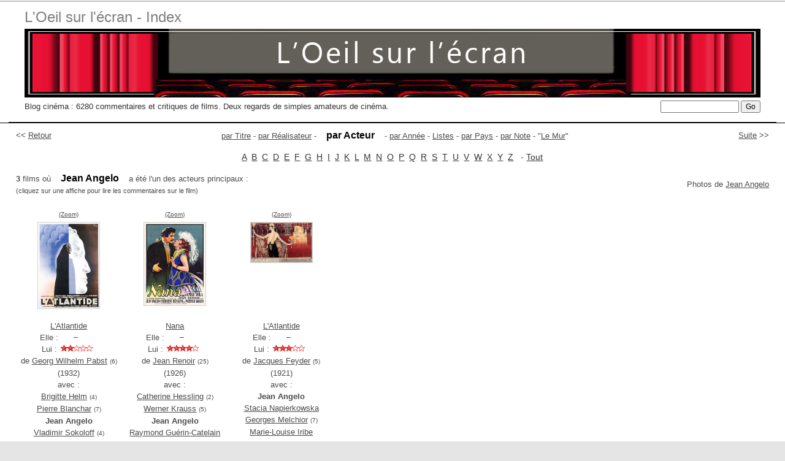

--- FILE ---
content_type: text/html; charset=UTF-8
request_url: http://www.oeil-ecran.com/?acteur=4665
body_size: 2634
content:
<!DOCTYPE html PUBLIC "-//W3C//DTD XHTML 1.0 Strict//EN" "http://www.w3.org/TR/xhtml1/DTD/xhtml1-strict.dtd">
<html lang="fr">
	<head>
		<title>L'Oeil sur l'Ecran - Acteur Jean Angelo</title>
		<meta name="Description" content="Critiques de films avec l'acteur Jean Angelo. Blog L'Oeil sur l'Ecran. Affiches de film et notes. Lien vers les chroniques." />
		<meta name="keywords" content="film,cin&eacute;ma,Jean Angelo,critique,chronique,affiches,cinephile,dvd" />
				<meta http-equiv="Content-Type" content="text/html; charset=utf-8" />
		<meta name="viewport" content="width=device-width, initial-scale=1.0" />
		<meta http-equiv="cleartype" content="on" />
		<meta http-equiv="imagetoolbar" content="no" />
		<meta name="author" content="Remi Loisel - Studio Amarante" />
		<script src="oeilecran.js" type="text/javascript"> </script>
		<link rel="shortcut icon" type="image/x-icon" href="/favicon.ico" />
		<link href="oeilecran5.css" rel="stylesheet" type="text/css" />
		<style type="text/css">
			body,td,th {
				font-family: "Trebuchet MS", Verdana, sans-serif;
			}
		</style>
	</head>
	<body>
		<div id="pge">
			<div id="banner">
				<div id="banner-inner">
					<h1>
						<a href="http://www.oeil-ecran.com" accesskey="1">L'Oeil sur l'&eacute;cran
							- Index</a></h1>
					<a href="https://films.oeil-ecran.com/"><img alt="L'oeil sur l'&eacute;cran" title="L'Oeil sur l'&eacute;cran" src="/img/oeil-ecran-logo-1200.jpg" /></a>
					<p id="soustitre">Blog cin&eacute;ma : 6280 commentaires et critiques
						de films. Deux regards de simples amateurs de cin&eacute;ma.</p>
					<form action="/" method="get" id="rech">
						<p>
							<input name="chercher" type="text"  size="16"  maxlength="50" />
							<input type="submit" value="Go" class="bouton" />
						</p>
					</form>
					<div></div>
				</div>
			</div>
			<div id="pge-inner">
								<script type="text/javascript">
				<!--
				document.write('<div id="retour">&lt;&lt; <a href="javascript:history.go(-1)">Retour</a></div>')
				document.write('<div id="suiv"><a href="/?acteur=6304">Suite</a> &gt;&gt;</div>')
				function selectAll(champ)
				{
					var tempval=eval(champ);tempval.focus();tempval.select();
				}
				//-->
				</script>
				<p id="liste-par"><a href="/">par&nbsp;Titre</a> - <a href="/?realisateur=a">par&nbsp;R&eacute;alisateur</a> - <span class="alpha-on">par&nbsp;Acteur</span> - <a href="/?annee=tous">par&nbsp;Ann&eacute;e</a> - <a href="/?liste=tous">Listes</a><span class="wideonly"> - <a href="/?pays=fr">par&nbsp;Pays</a> - <a href="/?note=tous">par&nbsp;Note</a> - "<a href="/?mur=a">Le&nbsp;Mur</a>"</span></p><p class="barrealpha"><a href="/?acteur=a">A</a> &nbsp;<a href="/?acteur=b">B</a> &nbsp;<a href="/?acteur=c">C</a> &nbsp;<a href="/?acteur=d">D</a> &nbsp;<a href="/?acteur=e">E</a> &nbsp;<a href="/?acteur=f">F</a> &nbsp;<a href="/?acteur=g">G</a> &nbsp;<a href="/?acteur=h">H</a> &nbsp;<a href="/?acteur=i">I</a> &nbsp;<a href="/?acteur=j">J</a> &nbsp;<a href="/?acteur=k">K</a> &nbsp;<a href="/?acteur=l">L</a> &nbsp;<a href="/?acteur=m">M</a> &nbsp;<a href="/?acteur=n">N</a> &nbsp;<a href="/?acteur=o">O</a> &nbsp;<a href="/?acteur=p">P</a> &nbsp;<a href="/?acteur=q">Q</a> &nbsp;<a href="/?acteur=r">R</a> &nbsp;<a href="/?acteur=s">S</a> &nbsp;<a href="/?acteur=t">T</a> &nbsp;<a href="/?acteur=u">U</a> &nbsp;<a href="/?acteur=v">V</a> &nbsp;<a href="/?acteur=w">W</a> &nbsp;<a href="/?acteur=x">X</a> &nbsp;<a href="/?acteur=y">Y</a> &nbsp;<a href="/?acteur=z">Z</a> &nbsp; - <a href="/?acteur=tous">Tout</a></p><p class="photos-de wideonly">Photos de <a href="https://www.google.com/search?hl=fr&tbm=isch&q=Jean+Angelo">Jean Angelo</a></p><p><b>3</b> films o&ugrave; <span class="alpha-on">Jean Angelo</span> a &eacute;t&eacute; l'un des acteurs principaux :<br /><span class="sm11">(cliquez sur une affiche pour lire les commentaires sur le film)</span></p><div class="films_avec_poster"><div class="posterdiv"><a class="sm10" href="affiche/atlantide-pabst3" onclick="wPop(this.href,750,700);return false;">(Zoom)</a><br /><div class="posterdivi"><a href="https://films.oeil-ecran.com/2014/01/14/atlantide-pabst/"><img title="L'Atlantide" alt="L'Atlantide" src="images/atlantide-pabst3.jpg" width="100" height="140" class="img1poster" /></a></div><a href="https://films.oeil-ecran.com/2014/01/14/atlantide-pabst/" title="Lire la chronique">L'Atlantide</a><br /><a href="https://films.oeil-ecran.com/2014/01/14/atlantide-pabst/" title="Lire la chronique" class="nounder">Elle :<img src="img/etoile.gif" width="64" height="12" alt="" title="Lire la chronique" /><br />Lui :<img src="img/etoile2.gif" width="64" height="12" alt="" title="Lire la chronique" /></a><br />de <a href="/?realisateur=122">Georg Wilhelm Pabst</a> <span class="sm10">(6)</span><br />(1932)<br />avec :<br /><a href="/?acteur=2343">Brigitte Helm</a> <span class="sm10">(4)</span><br /><a href="/?acteur=2845">Pierre Blanchar</a> <span class="sm10">(7)</span><br /><b>Jean Angelo</b><br /><a href="/?acteur=5869">Vladimir Sokoloff</a> <span class="sm10">(4)</span><br /></div><hr class="separliste" /><div class="posterdiv"><a class="sm10" href="affiche/nana-renoir" onclick="wPop(this.href,750,700);return false;">(Zoom)</a><br /><div class="posterdivi"><a href="https://films.oeil-ecran.com/2011/05/16/nana-renoir/"><img title="Nana" alt="Nana" src="images/nana-renoir.jpg" width="100" height="135" class="img1poster" /></a></div><a href="https://films.oeil-ecran.com/2011/05/16/nana-renoir/" title="Lire la chronique">Nana</a><br /><a href="https://films.oeil-ecran.com/2011/05/16/nana-renoir/" title="Lire la chronique" class="nounder">Elle :<img src="img/etoile.gif" width="64" height="12" alt="" title="Lire la chronique" /><br />Lui :<img src="img/etoile4.gif" width="64" height="12" alt="" title="Lire la chronique" /></a><br />de <a href="/?realisateur=548">Jean Renoir</a> <span class="sm10">(25)</span><br />(1926)<br />avec :<br /><a href="/?acteur=4664">Catherine Hessling</a> <span class="sm10">(2)</span><br /><a href="/?acteur=2673">Werner Krauss</a> <span class="sm10">(5)</span><br /><b>Jean Angelo</b><br /><a href="/?acteur=4666">Raymond Gu&eacute;rin-Catelain</a><br /></div><hr class="separliste" /><div class="posterdiv"><a class="sm10" href="affiche/atlantide-feyder1" onclick="wPop(this.href,750,700);return false;">(Zoom)</a><br /><div class="posterdivi"><a href="https://films.oeil-ecran.com/2012/03/30/atlantide-1921-jacques-feyder/"><img title="L'Atlantide" alt="L'Atlantide" src="images/atlantide-feyder1.jpg" width="100" height="65" class="img1poster" /></a></div><a href="https://films.oeil-ecran.com/2012/03/30/atlantide-1921-jacques-feyder/" title="Lire la chronique">L'Atlantide</a><br /><a href="https://films.oeil-ecran.com/2012/03/30/atlantide-1921-jacques-feyder/" title="Lire la chronique" class="nounder">Elle :<img src="img/etoile.gif" width="64" height="12" alt="" title="Lire la chronique" /><br />Lui :<img src="img/etoile3.gif" width="64" height="12" alt="" title="Lire la chronique" /></a><br />de <a href="/?realisateur=656">Jacques Feyder</a> <span class="sm10">(5)</span><br />(1921)<br />avec :<br /><b>Jean Angelo</b><br /><a href="/?acteur=5106">Stacia Napierkowska</a><br /><a href="/?acteur=4052">Georges Melchior</a> <span class="sm10">(7)</span><br /><a href="/?acteur=5107">Marie-Louise Iribe</a><br /></div><hr class="separliste" /></div>				<hr class="basdeliste" />
				<p>Cliquez sur '
					<em>zoom</em>' pour voir l'affiche en gros plan.<br />
					Cliquez sur l'affiche, le titre du film ou encore sur les &eacute;toiles
					pour lire la chronique de l'Oeil sur l'Ecran sur ce film.</p>
				<p> Cette liste ne comprend que les films chroniqu&eacute;s sur le blog L'Oeil
					sur l'Ecran.<br />
					Pour une filmographie compl&egrave;te de
					<b>Jean Angelo</b>,
					vous pouvez consulter le
					<a href="http://www.imdb.com/name/nm0029671/">site
						internet IMDB</a>.</p>
								<p style="clear:both">&nbsp;</p>
			</div>
			<div id="footer">
				<p>R&eacute;alisation :
					<a href="http://www.studio-amarante.com">Studio Amarante</a></p>
			</div>
			<!--
			<div style="position: absolute; left: 620px; top: 18px; z-index: 10;"><img src="/img/je-suis-charlie.jpg" alt="Je suis Charlie" title="Pour vivre ensemble" /></div>
			-->
		</div>
	</body>

</html>


--- FILE ---
content_type: text/css
request_url: http://www.oeil-ecran.com/oeilecran5.css
body_size: 1771
content:
body{font-family: 'Trebuchet MS', Verdana, sans-serif;font-size:13px;font-style:normal;color:#4c4c4c;font-weight:normal;line-height:normal;margin:0px 0px;padding:0px;text-align:center;background-color:#E5E5E5;}
body{line-height: 150%;}
#pge{position:relative;left:0px;max-width:1300px;width:100%;margin:0px auto;padding:0;z-index:1;text-align:left;}
#pge{background:#ffffff;}

div{margin:0;padding:0;display:block;}
h1, h2, h3, h4, h5, h6 { font-weight: normal; display:block;}
a img {border: 0;}
h1, h2, h3, h4, h5, h6, p, ol, ul, pre, blockquote{margin-top: 10px;margin-bottom: 10px;}
h2.meslistes{margin:40px auto 20px;}
h2.maliste{margin: 8px auto 4px;}
.nav_up{text-align:center;margin:20px auto 12px;}
p.maliste{margin: 0 auto 10px;}
p.uneliste{text-align:left;margin-left:5%;}
.centrer{text-align:center;}

#banner{border-top: 1px solid #B2B2B2;border-bottom: 1px solid #000;margin:2px 0 10px; padding:0;
	color: #7f7f7f;background: #FFFFFF;text-align: left;font-weight:normal;font-family: 'Trebuchet MS', Verdana, sans-serif;}
#banner-inner {padding: 15px 2%;margin:0 auto;border-bottom: 1px solid #000;width:96%;max-width:1200px;}
#banner-inner img{width:100%;margin:0;}
#banner a{color: #7f7f7f;text-decoration: none;}
#banner h1 { font-size: 24px;margin-top:0;text-align:left;}
#banner #soustitre {font-size:13px; color: #7f7f7f;margin:0;line-height:160%;color:#333;margin-bottom:0px;float:left;}
#banner-inner div{clear:both;}
#rech{float:right;font-size:12px;}
form#rech p{margin:0;font-size:12px;}
input{font-size:12px;}
.faible{color:#BBB;}

#pge-inner{width:96%;padding:0px 2%;}
#footer{clear:both;text-align:center;font-size:11px;padding:0 0 1px 0;border-top: 1px solid #000;background: #F2F2F4; }
/* *********************************************************  */
a{color:#4c4c4c;}
.nombold{font-weight:bold;}
.titre2{font-style:italic;}
.barrealpha,#liste-par{text-align:center;}
#liste-par{border:0;padding:0;}
#retour{float:left;}
#suiv{float:right;}
.alpha-on{font-weight: bold;color:#000;font-size:16px;}
p.barrealpha{}
p.barrealpha a:link,p.barrealpha a:visited{font-weight:normal;color:#333;}

#pge-inner p.barrealpha{text-align:center;margin-top:0;line-height:30px;font-size:14px;}
.alpha-on{font-weight: bold;color:#000;margin-left:12px;margin-right:12px;}
p.barrealpha .alpha-on, p.barrealpha a:hover{transform: scale(1.3);-webkit-transform:scale(1.3);display:inline-block;text-decoration:none;}
p.barrealpha a{ transition: transform .2s ease-in-out;}
p.barrealpha a:link,p.barrealpha a:visited{font-weight:normal;color:#333;}

.photos-de{float:right;}



/* Liste0 */
#pge-inner div.liste0{line-height:150%;font-size:15px;}
div.liste0{columns:auto;column-width :210px;column-rule:1px dotted #ccc;column-gap:16px;
	-moz-columns:auto;-moz-column-width :210px;-moz-column-rule:1px dotted #ccc;-moz-column-gap:16px;
	-webkit-columns:auto;-webkit-column-width :210px;-webkit-column-rule:1px dotted #ccc;-webkit-column-gap:16px;
	margin-top:40px;padding:0;}
div.liste0_large{columns:auto;column-width :300px;column-rule:1px dotted #ccc;column-gap:16px;
	-moz-columns:auto;-moz-column-width :300px;-moz-column-rule:1px dotted #ccc;-moz-column-gap:16px;
	-webkit-columns:auto;-webkit-column-width :300px;-webkit-column-rule:1px dotted #ccc;-webkit-column-gap:16px;
	margin-top:40px;padding:0;}
div.liste0 p.liste0_alpha1{display:inline-block;width:100%;} 	/* pour controler les coupures */
#pge-inner p.liste0_alpha,#pge-inner p.liste0_alpha1{margin:0;line-height:150%;padding:0px 0 0 3%;color:#777;}
p.liste0_alpha a,p.liste0_alpha1 a{text-decoration:none;color:#777;}
.ie78 div.liste0 p.liste0_alpha1 {float:left;width:210px; border-right:1px solid #eee;border-bottom:1px solid #eee;}
.ie78 div.liste0 p.liste0_alpha1	{display:block;} 	/* pour controler les coupures */
.ie789 div.liste0 p.liste0_alpha1 {float:left;width:210px; border-right:1px solid #eee;border-bottom:1px solid #eee;}
.ie789 div.liste0 p.liste0_alpha1	{display:block;} 	/* pour controler les coupures */
@media all and (max-width:750px){
#pge-inner p.liste0_alpha,#pge-inner p.liste0_alpha1,#pge-inner div.liste0{line-height:180%;font-size:17px;}
div.liste0_large{columns:auto;column-width :350px;column-rule:1px dotted #ccc;column-gap:16px;
	-moz-columns:auto;-moz-column-width :350px;-moz-column-rule:1px dotted #ccc;-moz-column-gap:16px;
	-webkit-columns:auto;-webkit-column-width :350px;-webkit-column-rule:1px dotted #ccc;-webkit-column-gap:16px;
	margin-top:40px;padding:0;}
}


.nonvu {
	background-color: #eee;border:1px solid #ddd;
}
.img1poster{border: 1px solid #D2D2D2;margin: 3px;padding: 0px;max-width: 100%;max-height:100%;}
.posterdiv{float:left;margin:8px auto;padding:0;width:19.7%;text-align:center;}
.posterdivi{margin:0 0 8px;height:155px;width:100%;}
.basdeliste{clear:both;}
hr.basdeliste{margin:16px 0;padding:0;display:block;}
hr.separliste{margin:0;padding:0;display:block;clear:both;}
hr.separliste{display:none;}
hr.separliste:nth-of-type(5n){display:block;}

.toto{border: 1px solid #B2B2B2;}
.nounder{text-decoration:none;}
.sm10{font-size:10px;}
.sm11{font-size:11px;}
.egaltit{font-size:11px;}
.stats{float:left;margin:0 50px 0 10px;}
.resultats{color:#A11;font-weight:bold;}
@media all and (min-width:1050px){
	.posterdiv{width:16.4%;}
	hr.separliste:nth-of-type(5n){display:none;}
	hr.separliste:nth-of-type(6n){display:block;}
}
@media all and (min-width:1230px){
	.posterdiv{width:14.1%;}
	hr.separliste:nth-of-type(6n){display:none;}
	hr.separliste:nth-of-type(7n){display:block;}
}
@media all and (max-width:750px){
	#retour,#suiv{display:none;}
	.posterdiv{width:24.6%;}
	hr.separliste:nth-of-type(5n){display:none;}
	hr.separliste:nth-of-type(4n){display:block;}
}
@media all and (max-width:600px){
	.wideonly{display:none;}
	#banner #soustitre {font-size:11px; }
	.posterdiv{width:32.8%;}
	hr.separliste:nth-of-type(4n){display:none;}
	hr.separliste:nth-of-type(3n){display:block;}
}
@media all and (max-width:450px){
	.posterdiv{width:49.25%;}
	hr.separliste:nth-of-type(3n){display:none;}
	hr.separliste:nth-of-type(2n){display:block;}
}
hr.separliste:last-of-type{display:none;}

#pge-inner p.navbar img{
	display: inline;
	margin: 0 16px;
}
#pge-inner p.navbar img.premier{margin: 0 0 0 16px;}
#pge-inner p.navbar img.second{margin: 0 16px 0 0;}

#pge-inner p.navbar{
	text-align: center;
	margin: 0 auto 16px;
	line-height: 30px;
	font-weight: normal;
	font-size: 14px;
}
#pge-inner p.navbar span.lesnums{
	font-weight: bold;
	font-size: 14px;
}
#pge-inner p.navbar a, #pge-inner p.navbar b{
	margin-left: 5px;
	margin-right: 5px;
}
#pge-inner p.navbar a{
	text-decoration: none;
	font-weight: normal;
	font-size: 14px;
}
#pge-inner p.navbar b,#pge-inner p.navbar a:hover{
	transform: scale(2);
	-webkit-transform: scale(2);
	display: inline-block;
}
#pge-inner p.navbar a{
	transition: transform .2s ease-in-out;
}


